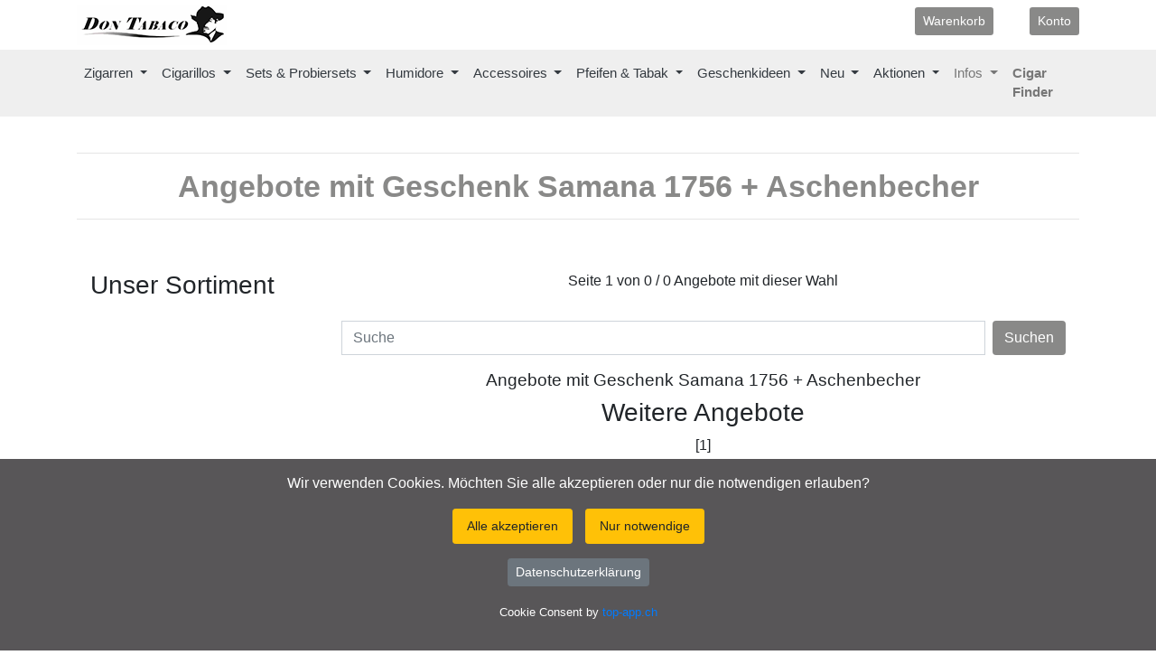

--- FILE ---
content_type: text/html; charset=UTF-8
request_url: https://www.humidor.ch/694-Samana-1756-Aschenbecher.php
body_size: 6238
content:
<!DOCTYPE html>
<html lang="de">
<head>
<meta charset="UTF-8">
<meta name="viewport" content="width=device-width, initial-scale=1, maximum-scale=5">
 <TITLE> Angebote mit Geschenk Samana 1756 + Aschenbecher &#9734;</TITLE>
<META NAME="description" CONTENT="Angebote mit Geschenk Samana 1756 + Aschenbecher &#9734; Cigar Discount  Humidor - Zigarren Aktionen Cigars Dauerhafte - Samana 1756 + Aschenbecher Angebote">
<META NAME="author" CONTENT="New Economy GmbH / top-app.ch / promotext.ch">
<meta name="page-topic" content=" Angebote mit Geschenk Samana 1756 + Aschenbecher &#9734; Cigar Discount  Humidor - Zigarren Aktionen Cigars Dauerhafte">
<meta name="dc.title" content=" Angebote mit Geschenk Samana 1756 + Aschenbecher &#9734; - Samana 1756 + Aschenbecher Angebote mit Geschenk">
<meta name="dc.description" content=" Angebote mit Geschenk Samana 1756 + Aschenbecher &#9734; Cigar Discount  Humidor - Zigarren Aktionen Cigars Dauerhafte - Samana 1756 + Aschenbecher Angebote mit Geschenk">
<link href="https://www.humidor.ch/694-Samana-1756-Aschenbecher.php" rel="canonical">
<meta property="og:url" content="https://www.humidor.ch/694-Samana-1756-Aschenbecher.php">
<meta property="og:description" content=" Angebote mit Geschenk Samana 1756 + Aschenbecher &#9734; Cigar Discount  Humidor - Zigarren Aktionen Cigars Dauerhafte">
<meta property="og:site_name" content="humidor.ch"><meta property="og:image" content="https://www.humidor.ch/humidor.png">
<meta property="og:locale" content="de_DE"><meta property="og:type" content="website">
<link rel="apple-touch-icon" href="https://www.humidor.ch/apple-touch-icon-144x144.png">
<link rel="apple-touch-icon" sizes="57x57" href="https://www.humidor.ch/apple-icon-57x57.png"><link rel="apple-touch-icon" sizes="60x60" href="https://www.humidor.ch/apple-icon-60x60.png"><link rel="apple-touch-icon" sizes="72x72" href="https://www.humidor.ch/apple-icon-72x72.png"><link rel="apple-touch-icon" sizes="76x76" href="https://www.humidor.ch/apple-icon-76x76.png">
<link rel="apple-touch-icon" sizes="114x114" href="https://www.humidor.ch/apple-icon-114x114.png"><link rel="apple-touch-icon" sizes="120x120" href="https://www.humidor.ch/apple-icon-120x120.png"><link rel="apple-touch-icon" sizes="144x144" href="https://www.humidor.ch/apple-icon-144x144.png"><link rel="apple-touch-icon" sizes="152x152" href="https://www.humidor.ch/apple-icon-152x152.png"><link rel="apple-touch-icon" sizes="180x180" href="https://www.humidor.ch/apple-icon-180x180.png">
<link rel="icon" type="image/png" sizes="192x192"  href="https://www.humidor.ch/android-icon-192x192.png">
<meta name="msapplication-TileColor" content="#ffffff"><meta name="msapplication-TileImage" content="ms-icon-144x144.png"><link rel="shortcut icon" href="https://www.humidor.ch/favicon.ico">
<link rel="apple-touch-icon" href="https://www.humidor.ch/apple-touch-icon-144x144.png">
<meta name="google-site-verification" content="U77qss29ff7XPGb-dIrWq9Rp0pLZNTGIJ4sl8f0jG78">
<link rel="stylesheet" href="https://www.humidor.ch/topcdn/ajax/libs/bootstrap/4.5.3/css/bootstrap.min.css" crossorigin="anonymous" referrerpolicy="no-referrer">
<link rel="stylesheet" href="https://www.humidor.ch/assets/css/cigar.css">
<link rel="stylesheet" href="https://www.humidor.ch/topcookie/cookie.css"> </head>
<body>
<div class="boxed">
<div class="container"><div class='row'><div class="col-9"><a class="navbar-brand" title="G&uuml;nstige Zigarren" href="https://www.humidor.ch/index.php"><img alt="Zigarren" width="166" height="45" src="https://www.humidor.ch/images/logo2.png"></a><a Title="Cigar Discount" class="navbar-brand" href="https://www.humidor.ch/index.php"><div class="d-none d-xl-block">	<img alt="Rabatte" width="9" height="45" src="https://www.humidor.ch/images/cigar2.png"></div></div></a><div class='col-2 d-none d-lg-block'><ul class='navbar-nav mr-auto'><li class='nav-item zigarre'><a class='nav-link zigarre text-right' Title='Warenkorb' href='https://www.humidor.ch/wagen.php'><button type='button' class='btn btn-brown text-white btn-sm'>Warenkorb</button></a></li></ul></div><div class='col-1 d-none d-lg-block'><ul class='navbar-nav mr-auto '><li class='nav-item zigarre '><a class='nav-link zigarre text-right' Title='Kundenkonto' href='https://www.humidor.ch/topkunde/index.php'><button type='button' class='btn btn-brown text-white btn-sm'>Konto</button></a></li></ul></div></div></div>
<nav class="navbar navbar-expand-lg navbar-light text-primary" style="background-color: #efefef;" id="header">
<div class="container">
    <button class="navbar-toggler" type="button" data-toggle="collapse" data-target="#navbarSupportedContent" aria-controls="navbarSupportedContent" aria-expanded="false" aria-label="Toggle navigation">
   Menu
  </button>

  <div class="collapse navbar-collapse" id="navbarSupportedContent">
    <ul class="navbar-nav mr-auto">
    	<li class='nav-item dropdown'>
<a class='nav-link dropdown-toggle zigarre text-dark' href='#' id='navbarDropdown21' role='button' data-toggle='dropdown' aria-haspopup='true' aria-expanded='false'> Zigarren </a>
<div class='dropdown-menu' aria-labelledby='navbarDropdown21'>
<a Title='Cigar finder' class='dropdown-item' href='https://www.humidor.ch/cigarfinder.php'><b>Cigar Finder</b></a>
<a Title='Aktuelle Topangebote' class='dropdown-item' href='https://www.humidor.ch/31-Aktuelle-Topangebote.php'>Aktuelle Topangebote</a>
<a Title='Zigarren Aktionen !' class='dropdown-item' href='https://www.humidor.ch/24-Zigarren-Aktionen-.php'>Zigarren Aktionen !</a>
<a Title='Neuheiten Zigarren ' class='dropdown-item' href='https://www.humidor.ch/28-Neuheiten-Zigarren.php'>Neuheiten Zigarren </a>
<a Title='Special Cigar Focus' class='dropdown-item' href='https://www.humidor.ch/59-Special-Cigar-Focus.php'>Special Cigar Focus</a>
<a Title='Sale !' class='dropdown-item' href='https://www.humidor.ch/58-Sale-.php'>Sale !</a>
<a Title='Raritäten &amp;amp; Limited Edition' class='dropdown-item' href='https://www.humidor.ch/37-Raritäten-Limited-Edition.php'>Raritäten &amp; Limited Edition</a>
<a Title='Zigarren Dominikanische Rep.' class='dropdown-item' href='https://www.humidor.ch/15-Zigarren-Dominikanische-Rep-.php'>Zigarren Dominikanische Rep.</a>
<a Title='Zigarren Probier- &amp;amp; Geschenksets' class='dropdown-item' href='https://www.humidor.ch/26-Zigarren-Probier-Geschenksets.php'>Zigarren Probier- &amp; Geschenksets</a>
<a Title='Zigarren Honduras' class='dropdown-item' href='https://www.humidor.ch/16-Zigarren-Honduras.php'>Zigarren Honduras</a>
<a Title='Zigarren Kuba' class='dropdown-item' href='https://www.humidor.ch/5-Zigarren-Kuba.php'>Zigarren Kuba</a>
<a Title='Zigarren Nicaragua' class='dropdown-item' href='https://www.humidor.ch/11-Zigarren-Nicaragua.php'>Zigarren Nicaragua</a>
<a Title='Zigarren Mexiko' class='dropdown-item' href='https://www.humidor.ch/29-Zigarren-Mexiko.php'>Zigarren Mexiko</a>
<a Title='Zigarren Brasilien' class='dropdown-item' href='https://www.humidor.ch/18-Zigarren-Brasilien.php'>Zigarren Brasilien</a>
<a Title='Zigarren Costa Rica' class='dropdown-item' href='https://www.humidor.ch/35-Zigarren-Costa-Rica.php'>Zigarren Costa Rica</a>
<a Title='Zigarren Peru' class='dropdown-item' href='https://www.humidor.ch/52-Zigarren-Peru.php'>Zigarren Peru</a>
<a Title='Zigarren Italien' class='dropdown-item' href='https://www.humidor.ch/36-Zigarren-Italien.php'>Zigarren Italien</a>
</div></li>
<li class='nav-item dropdown'>
<a class='nav-link dropdown-toggle zigarre text-dark' href='#' id='navbarDropdown22' role='button' data-toggle='dropdown' aria-haspopup='true' aria-expanded='false'> Cigarillos </a>
<div class='dropdown-menu' aria-labelledby='navbarDropdown22'>
<a Title='Cigarillos &amp;amp; Kopfzigarren' class='dropdown-item' href='https://www.humidor.ch/20-Cigarillos-Kopfzigarren.php'>Cigarillos &amp; Kopfzigarren</a>
<a Title='Neuheiten Cigarillos' class='dropdown-item' href='https://www.humidor.ch/62-Neuheiten-Cigarillos.php'>Neuheiten Cigarillos</a>
<a Title='Cuban Mini Cigars' class='dropdown-item' href='https://www.humidor.ch/60-Cuban-Mini-Cigars.php'>Cuban Mini Cigars</a>
<a Title='Medium &amp;amp; Shortfiller Zigarren' class='dropdown-item' href='https://www.humidor.ch/61-Medium-Shortfiller-Zigarren.php'>Medium &amp; Shortfiller Zigarren</a>
</div></li>
<li class='nav-item dropdown'>
<a class='nav-link dropdown-toggle zigarre text-dark' href='#' id='navbarDropdown23' role='button' data-toggle='dropdown' aria-haspopup='true' aria-expanded='false'> Sets & Probiersets </a>
<div class='dropdown-menu' aria-labelledby='navbarDropdown23'>
<a Title='Angebote mit Geschenk' class='dropdown-item' href='https://www.humidor.ch/34-Angebote-mit-Geschenk.php'>Angebote mit Geschenk</a>
<a Title='Zigarren Probier- &amp;amp; Geschenksets' class='dropdown-item' href='https://www.humidor.ch/26-Zigarren-Probier-Geschenksets.php'>Zigarren Probier- &amp; Geschenksets</a>
</div></li>
<li class='nav-item dropdown'>
<a class='nav-link dropdown-toggle zigarre text-dark' href='#' id='navbarDropdown24' role='button' data-toggle='dropdown' aria-haspopup='true' aria-expanded='false'> Humidore </a>
<div class='dropdown-menu' aria-labelledby='navbarDropdown24'>
<a Title='Humidors' class='dropdown-item' href='https://www.humidor.ch/4-Humidors.php'>Humidors</a>
<a Title='Reisehumidors' class='dropdown-item' href='https://www.humidor.ch/12-Reisehumidors.php'>Reisehumidors</a>
<a Title='Humidorschränke' class='dropdown-item' href='https://www.humidor.ch/14-Humidorschränke.php'>Humidorschränke</a>
<a Title='Befeuchtungssysteme' class='dropdown-item' href='https://www.humidor.ch/13-Befeuchtungssysteme.php'>Befeuchtungssysteme</a>
<a Title='Hygrometer Analog &amp;amp; Digital' class='dropdown-item' href='https://www.humidor.ch/22-Hygrometer-Analog-Digital.php'>Hygrometer Analog &amp; Digital</a>
</div></li>
<li class='nav-item dropdown'>
<a class='nav-link dropdown-toggle zigarre text-dark' href='#' id='navbarDropdown25' role='button' data-toggle='dropdown' aria-haspopup='true' aria-expanded='false'> Accessoires </a>
<div class='dropdown-menu' aria-labelledby='navbarDropdown25'>
<a Title='Cool Stuff &amp;amp; Geschenke' class='dropdown-item' href='https://www.humidor.ch/48-Cool-Stuff-Geschenke.php'>Cool Stuff &amp; Geschenke</a>
<a Title='Neuheiten Accessoire' class='dropdown-item' href='https://www.humidor.ch/30-Neuheiten-Accessoire.php'>Neuheiten Accessoire</a>
<a Title='Asher / Aschenbecher' class='dropdown-item' href='https://www.humidor.ch/7-Asher-Aschenbecher.php'>Asher / Aschenbecher</a>
<a Title='Burner / Feuerzeuge' class='dropdown-item' href='https://www.humidor.ch/8-Burner-Feuerzeuge.php'>Burner / Feuerzeuge</a>
<a Title='Cutter / Scheren / Bohrer' class='dropdown-item' href='https://www.humidor.ch/9-Cutter-Scheren-Bohrer.php'>Cutter / Scheren / Bohrer</a>
<a Title='Zigarrenetuis' class='dropdown-item' href='https://www.humidor.ch/10-Zigarrenetuis.php'>Zigarrenetuis</a>
<a Title='E-Zigaretten und Vapes' class='dropdown-item' href='https://www.humidor.ch/40-E-Zigaretten-und-Vapes.php'>E-Zigaretten und Vapes</a>
<a Title='Premium Kaffee' class='dropdown-item' href='https://www.humidor.ch/49-Premium-Kaffee.php'>Premium Kaffee</a>
</div></li>
<li class='nav-item dropdown'>
<a class='nav-link dropdown-toggle zigarre text-dark' href='#' id='navbarDropdown26' role='button' data-toggle='dropdown' aria-haspopup='true' aria-expanded='false'> Pfeifen & Tabak </a>
<div class='dropdown-menu' aria-labelledby='navbarDropdown26'>
<a Title='Pfeifen' class='dropdown-item' href='https://www.humidor.ch/27-Pfeifen.php'>Pfeifen</a>
<a Title='Pfeifentabake' class='dropdown-item' href='https://www.humidor.ch/45-Pfeifentabake.php'>Pfeifentabake</a>
</div></li>
<li class='nav-item dropdown'>
<a class='nav-link dropdown-toggle zigarre text-dark' href='#' id='navbarDropdown27' role='button' data-toggle='dropdown' aria-haspopup='true' aria-expanded='false'> Geschenkideen </a>
<div class='dropdown-menu' aria-labelledby='navbarDropdown27'>
<a Title='Geschenkideen' class='dropdown-item' href='https://www.humidor.ch/57-Geschenkideen.php'>Geschenkideen</a>
<a Title='Cool Stuff &amp;amp; Geschenke' class='dropdown-item' href='https://www.humidor.ch/48-Cool-Stuff-Geschenke.php'>Cool Stuff &amp; Geschenke</a>
<a Title='Gutscheine' class='dropdown-item' href='https://www.humidor.ch/39-Gutscheine.php'>Gutscheine</a>
</div></li>
<li class='nav-item dropdown'>
<a class='nav-link dropdown-toggle zigarre text-dark' href='#' id='navbarDropdown28' role='button' data-toggle='dropdown' aria-haspopup='true' aria-expanded='false'> Neu </a>
<div class='dropdown-menu' aria-labelledby='navbarDropdown28'>
<a Title='Neuheiten Zigarren ' class='dropdown-item' href='https://www.humidor.ch/28-Neuheiten-Zigarren.php'>Neuheiten Zigarren </a>
<a Title='Neuheiten Cigarillos' class='dropdown-item' href='https://www.humidor.ch/62-Neuheiten-Cigarillos.php'>Neuheiten Cigarillos</a>
<a Title='Neuheiten Accessoire' class='dropdown-item' href='https://www.humidor.ch/30-Neuheiten-Accessoire.php'>Neuheiten Accessoire</a>
</div></li>
<li class='nav-item dropdown'>
<a class='nav-link dropdown-toggle zigarre text-dark' href='#' id='navbarDropdown29' role='button' data-toggle='dropdown' aria-haspopup='true' aria-expanded='false'> Aktionen </a>
<div class='dropdown-menu' aria-labelledby='navbarDropdown29'>
<a Title='Aktuelle Topangebote' class='dropdown-item' href='https://www.humidor.ch/31-Aktuelle-Topangebote.php'>Aktuelle Topangebote</a>
<a Title='Angebote mit Geschenk' class='dropdown-item' href='https://www.humidor.ch/34-Angebote-mit-Geschenk.php'>Angebote mit Geschenk</a>
<a Title='Zigarren Aktionen !' class='dropdown-item' href='https://www.humidor.ch/24-Zigarren-Aktionen-.php'>Zigarren Aktionen !</a>
<a Title='Sale !' class='dropdown-item' href='https://www.humidor.ch/58-Sale-.php'>Sale !</a>
</div></li>
<li class='nav-item dropdown'>
<a class='nav-link dropdown-toggle zigarre' href='#' id='navbarDropdown' role='button' data-toggle='dropdown' aria-haspopup='true' aria-expanded='false'> Infos </a>
<div class='dropdown-menu' aria-labelledby='navbarDropdown'>
<a  Title='Newsletter bestellen (Neuheiten und Aktionen)' class='dropdown-item ' href='https://www.humidor.ch/169-NewsletterbestellenNeuheitenundAktionen.php'>Newsletter bestellen (Neuheiten und Aktionen)</a><a  Title='Neuigkeiten' class='dropdown-item ' href='https://www.humidor.ch/166-Neuigkeiten.php'>Neuigkeiten</a><a  Title='Kontakt' class='dropdown-item ' href='https://www.humidor.ch/167-Kontakt.php'>Kontakt</a><a  Title='Über uns' class='dropdown-item ' href='https://www.humidor.ch/170-Ueberuns.php'>Über uns</a><a  Title='Allg. Geschäftsbedingungen' class='dropdown-item ' href='https://www.humidor.ch/161-AllgGeschaeftsbedingungen.php'>Allg. Geschäftsbedingungen</a><a  Title='Datenschutzerklärung' class='dropdown-item ' href='https://www.humidor.ch/171-Datenschutzerklaerung.php'>Datenschutzerklärung</a><a  Title='Links' class='dropdown-item ' href='https://www.humidor.ch/165-Links.php'>Links</a></div></li><li class='nav-item zigarre d-lg-none'><a class='nav-link' Title='Warenkorb' href='https://www.humidor.ch/wagen.php'>Warenkorb</a></li><li class='nav-item zigarre'><a class='nav-link d-lg-none' Title='Kundenkonto' href='https://www.humidor.ch/topkunde/index.php'>Konto</a></li><li class='nav-item zigarre'><a class='nav-link' Title='Cigar finder' href='https://www.humidor.ch/cigarfinder.php'><b>Cigar Finder</b></a></li>    </ul>
  </div>

</div>
</nav><div class="container">
    <div class="row">
        <div class="col-md-12 d-none d-sm-block">
        <p>&nbsp;</p>
        <hr>
        <h1 class="text-center display-4 "> Angebote mit Geschenk Samana 1756 + Aschenbecher</h1>
        <hr>
        </div>
    </div>
</div> </div>
<div class="container">

<div class="clearfix"><p>&nbsp;</p></div>

<div class="container ">
    <div class="row">
        <div class="clearfix"></div>
        <div class="col-md-3 d-none d-sm-block">
            <div class="ec-filters-menu">
                <h3 class="section-title no-margin-top">Unser Sortiment</h3>

                              
            </div>
            
        </div>
        <div class="col-md-9">
            <div class="row" id="Container">
                                 
                <div class="col-sm-12" >
					<p class="text-center">Seite 1 von 0 / 0 Angebote mit dieser Wahl</p>
                </div>

				<div class="col-sm-12  mix blender">
					<div class="">
						<p class="text-center">
						<form method="post" action="shop.php" name="Zigarren">
  						<div class="input-group">
							<input type="hidden" name="G1ID" value="34">
							<input type="hidden" name="G2ID" value="694">
    						<input type="text" class="form-control" placeholder="Suche" name="Suche" value="">
    						<div class="input-group-btn">
      						&nbsp;&nbsp;<button class="btn btn-brown text-white" type="submit"> Suchen</button>
    						</div>
  						</div>
						</form>
						</p>
                        <div class="col-md-12 d-lg-none mb-2">              </div>
					</div>
				</div>
                <div class="col-sm-12" ><h2 class="text-center bestprice"> Angebote mit Geschenk Samana 1756 + Aschenbecher</h2>
                                        
                </div>
                
				                <div class="col-sm-12 mix blender" data-price="" data-date="" data-popularity="8">
                    <div class="ec-box">
					<h3 class="text-center">Weitere Angebote</h3><p class="text-center"> 
																	[1]
					                    </p></div>
                </div>     
            </div>
        </div>
    </div>
</div> <!-- container -->

 

﻿<aside id="footer-widgets">
  <div class="container">
    <div class="row">
      <div class="col-md-12"><hr></div>
      <div class="col-md-6">
        <h3 class="footer-widget-title">Don Tabaco – Dein Online-Humidor</h3>
          <p>Als Pionier des Zigarrenversands bietet Don Tabaco GmbH über <a href="https://www.humidor.ch">www.humidor.ch</a> Zigarren, Humidore und Accessoires seit über 20 Jahren zu Bestpreisen an. Seit der Gründung im Jahr 1999 haben bei uns das grosse & aktuelle Angebot zu Bestpreisen, die einfache & sichere Bestellung sowie die schnelle Lieferung oberste Priorität.</p>
          <p>Dank unserer Nähe zum Markt haben wir in der Schweiz die grösste und aktuellste Auswahl an bekannten und weniger bekannten Produkten und Marken für den Zigarrenliebhaber. </p>
          <p>Dank unserer Erfahrung, den Kontakten und der stetigen Umsetzung von Optimierungsmöglichkeiten durch die Digitalisierung können wir Ihnen alle beliebten Zigarren, Humidore und Accessoires stehts zu Dauertiefpreisen anbieten. Zusätzlich finden Sie wöchentlich aktualisierte Aktionen auch über unseren <a href="https://www.humidor.ch/newsletter.php">Newsletter</a>.</p>
<p>www.humidor.ch – Dein Online-Humidor - testen Sie uns und profitieren Sie von Bestpreisen und Aktionen.</p>
</p>
          <img Title="Zigarren kaufen" class="img-fluid lazyload" alt="Zigarrenversand" data-src="https://www.humidor.ch/kreditkarten.jpg">
      </div>

      <div class="col-md-6">
        <div class="footer-widget">
          <h3 class="footer-widget-title">Impressum</h3>
          <h4>Don Tabaco GmbH</h4>
          <p>Ochsenbodenweg 10 - CH-8855 Wangen (SZ) - Tel: +41 (0)55 440 68 66<p>Internet: <a rel="noopener" href="http://www.humidor.ch">www.humidor.ch</a> - <a rel="noopener" href="http://www.dontabaco.ch">www.dontabaco.ch</a> - <a rel="noopener" href="http://www.cigarfinder.ch">www.cigarfinder.ch</a></p>
          <p>eMail: <a href="mailto:don@humidor.ch">don@humidor.ch</a></p>
          <h4>Bankverbindung: </h4>
          <p>Beg&uuml;nstigter: Don Tabaco GmbH, Wangen</p>
          <p>Schwyzer Kantonalbank Konto
          <br>IBAN: CH46 0077 7004 9305 6108 3 - BLZ 777</p>
          <p>Post Finance Konto: 
          <br>IBAN: CH39 0900 0000 8748 6397 8 - BLZ 9000</p>
          <p>Diese Website enth&auml;lt externe Links. F&uuml;r den Inhalt der verlinkten Seiten sind ausschliesslich deren Betreiber verantwortlich.</p>

      </div>
    </div>
    <!-- row -->
  </div>
  <!-- container -->
</aside>

<footer id="footer">
    <p class="text-center">&copy; 2026  - Der Zigarrenversand und Humidorversand f&uuml;r die ganze Schweiz - Cigars Bestpreise & Qualit&auml;t!</p>
</footer>

<div id="back-top">
    <p class="text-right"><a Title="Humidor Versand" href="#header"><svg width="1em" height="1em" viewBox="0 0 16 16" class="bi bi-chevron-up" fill="currentColor" xmlns="http://www.w3.org/2000/svg"><path fill-rule="evenodd" d="M7.646 4.646a.5.5 0 0 1 .708 0l6 6a.5.5 0 0 1-.708.708L8 5.707l-5.646 5.647a.5.5 0 0 1-.708-.708l6-6z"/></svg></i></a></p>
</div>


</div> <!-- boxed -->
</div>

<script type="application/ld+json">
{
  "@context": "http://schema.org",
  "@type": "CreateAction",
  "agent": {
    "@type": "Person",
    "name": "RL"
  },
  "object": {
    "@type": "WebPage",
    "name": "Diese Webseite wurde durch die Webagentur New Economy GmbH, 8840 Einsiedeln mit dem CMS Shopsystem TOP-APP.CH programmiert."
  }
}
</script><script src="https://www.humidor.ch/topcdn/ajax/libs/popper.js/2.11.6/umd/popper.min.js"  ></script>
<script src="https://www.humidor.ch/topcdn/ajax/libs/jquery/3.5.1/jquery.min.js"></script>
<script src="https://www.humidor.ch/topcdn/ajax/libs/bootstrap/4.5.3/js/bootstrap.min.js"></script>
<script src="https://www.humidor.ch/topcdn/ajax/libs/lazysizes/5.3.2/lazysizes.min.js"  ></script>
﻿<div id="hans-a-traber">
    <p>Wir verwenden Cookies. M&ouml;chten Sie alle akzeptieren oder nur die notwendigen erlauben?</p>
    <div id="cookie-consent-options" class="mb-3">
        <button class="btn btn-warning btn-sm" id="accept-all-cookies">Alle akzeptieren</button>
        <button class="btn btn-warning btn-sm" id="accept-necessary-cookies" data-bs-toggle="tooltip" data-bs-placement="top" title="Sie sehen nicht alle Informationen">Nur notwendige</button>
    </div>
    <p class="text-center"><a class="btn btn-secondary btn-sm" target="_blank" href="https://www.humidor.ch/171-Datenschutzerklaerung.php" target="_blank">Datenschutzerkl&auml;rung</a></p>
    <p class="text-center"><small>Cookie Consent by <a href="https://www.top-app.ch">top-app.ch</a></small></p>
</div>

<script>
  document.addEventListener('DOMContentLoaded', function () {
    var tooltipTriggerList = [].slice.call(document.querySelectorAll('[data-bs-toggle="tooltip"]'))
    var tooltipList = tooltipTriggerList.map(function (tooltipTriggerEl) {
      return new bootstrap.Tooltip(tooltipTriggerEl)
    })
  })
</script>

<div id="cookie-settings-link" class="btn btn-sm btn-dark">Cookies<span class="cookie-status"></span></div>

<div id="cookie-settings-overlay"></div>
<div id="cookie-settings-modal">
    <h2>Cookie-Einstellungen</h2>
        <button id="set-all-cookies" class="btn btn-lg btn-block mb-2 btn-outline-success w-100">Alle akzeptieren</button>
        <button id="set-necessary-cookies" class="btn btn-lg btn-block mb-2 btn-outline-success w-100">Nur notwendige</button>
        <button id="close-settings" class="btn btn-lg btn-block btn-secondary w-100 mt-3">Schliessen</button>
        <p class="text-center"><a class="btn btn-secondary btn-sm" target="_blank" href="https://www.humidor.ch/171-Datenschutzerklaerung.php" target="_blank">Datenschutzerkl&auml;rung</a></p>
        <p class="text-center"><small>Cookie Consent by <a class="text-danger" href="https://www.top-app.ch">top-app.ch</a></small></p>
</div>

<script>
    const cookieConsentContainer = document.getElementById('hans-a-traber');
    const acceptAllButton = document.getElementById('accept-all-cookies');
    const acceptNecessaryButton = document.getElementById('accept-necessary-cookies');
    const cookieSettingsLink = document.getElementById('cookie-settings-link');
    const cookieSettingsModal = document.getElementById('cookie-settings-modal');
    const cookieSettingsOverlay = document.getElementById('cookie-settings-overlay');
    const setAllButton = document.getElementById('set-all-cookies');
    const setNecessaryButton = document.getElementById('set-necessary-cookies');
    const closeSettingsButton = document.getElementById('close-settings');
    const cookieName = 'cookieConsentGiven';

    // Funktion zum Setzen von Cookies
    function setCookie(name, value, days) {
        const date = new Date();
        date.setTime(date.getTime() + (days * 24 * 60 * 60 * 1000));
        const expires = "expires=" + date.toUTCString();
        document.cookie = name + "=" + value + ";" + expires + ";path=/";
    }

    // Funktion zum Auslesen von Cookies
    function getCookie(name) {
        const nameEQ = name + "=";
        const ca = document.cookie.split(';');
        for (let i = 0; i < ca.length; i++) {
            let c = ca[i];
            while (c.charAt(0) === ' ') c = c.substring(1, c.length);
            if (c.indexOf(nameEQ) === 0) return c.substring(nameEQ.length, c.length);
        }
        return null;
    }

    // Modal anzeigen
    function showSettingsModal() {
        cookieSettingsModal.style.display = 'block';
        cookieSettingsOverlay.style.display = 'block';
    }

    // Modal schließen
    function hideSettingsModal() {
        cookieSettingsModal.style.display = 'none';
        cookieSettingsOverlay.style.display = 'none';
    }

    // Initiale &uuml;berpr&uuml;fung des Cookies
    document.addEventListener('DOMContentLoaded', () => {
        const cookieValue = getCookie(cookieName);
        if (!cookieValue) {
            cookieConsentContainer.style.display = 'block'; // Banner anzeigen
            cookieSettingsLink.style.display = 'none'; // Link ausblenden
        } else {
            cookieConsentContainer.style.display = 'none'; // Banner ausblenden
            cookieSettingsLink.style.display = 'block'; // Link anzeigen
        }
    });

    // Ereignis f&uuml;r "Alle akzeptieren"
    acceptAllButton.addEventListener('click', () => {
        setCookie(cookieName, 'all', 365); // Setze Cookie f&uuml;r "Alle akzeptieren"
        // cookieConsentContainer.style.display = 'none'; // Banner ausblenden - wird durch Reload unn&ouml;tig
        // cookieSettingsLink.style.display = 'block'; // Link anzeigen - wird durch Reload unn&ouml;tig
        window.location.reload(); // Seite neu laden
    });

    // Ereignis f&uuml;r "Nur notwendige"
    acceptNecessaryButton.addEventListener('click', () => {
        setCookie(cookieName, 'necessary', 365); // Setze Cookie f&uuml;r "Nur notwendige"
        // cookieConsentContainer.style.display = 'none'; // Banner ausblenden - wird durch Reload unn&ouml;tig
        // cookieSettingsLink.style.display = 'block'; // Link anzeigen - wird durch Reload unn&ouml;tig
        window.location.reload(); // Seite neu laden
    });

    // Ereignis f&uuml;r "Cookie-Einstellungen &auml;ndern"
    cookieSettingsLink.addEventListener('click', () => {
        showSettingsModal(); // Modal anzeigen
    });

    // Ereignis f&uuml;r "Alle akzeptieren" im Modal
    setAllButton.addEventListener('click', () => {
        setCookie(cookieName, 'all', 365); // Setze Cookie f&uuml;r "Alle akzeptieren"
        // hideSettingsModal(); // Modal schließen - wird durch Reload unn&ouml;tig
        window.location.reload(); // Seite neu laden
    });

    // Ereignis f&uuml;r "Nur notwendige" im Modal
    setNecessaryButton.addEventListener('click', () => {
        setCookie(cookieName, 'necessary', 365); // Setze Cookie f&uuml;r "Nur notwendige"
        // hideSettingsModal(); // Modal schließen - wird durch Reload unn&ouml;tig
        window.location.reload(); // Seite neu laden
    });

    // Ereignis f&uuml;r Schließen des Modals
    closeSettingsButton.addEventListener('click', () => {
        hideSettingsModal(); // Modal schließen - keine Neuladen notwendig, da kein Cookie gesetzt wird
    });

    // Ereignis f&uuml;r Klicken auf Overlay zum Schließen des Modals
    cookieSettingsOverlay.addEventListener('click', () => {
        hideSettingsModal(); // Modal schließen - keine Neuladen notwendig, da kein Cookie gesetzt wird
    });
</script>
</body>
</html>

--- FILE ---
content_type: text/css
request_url: https://www.humidor.ch/assets/css/cigar.css
body_size: 421
content:
.carousel-inner {
background-color: #898988 !important;
height: 100%;
}

.zigarre {
	font-size: 14.5px;
	font-color: black !important;
}

p.cigarfinder {
	font-color: black !important;
}

.humidor {
	font-size: 16px;
	font-color: red;
}

a.zigarren {
	font-size: 14px;
}
.btn-brown {
	background-color: #898988 !important;
}
.btn-brownless {
	background-color: #a9a9a8 !important;
}
.display-4 {
	font-size: 34px;
	color: #898988 !important;
	font-weight: bold;
}

.brownie {
	color: #898988 !important;
	border-color: #898988 !important;
}

.nottowide {
	height: 12px;
}

i.mini {
	color: #a5a4a4 !important;
	font-size: 12px;
}

.pricebrown {
	background-color: #898988 !important;
	border-color: #898988 !important;
	color: #fff !important;
	margin-bottom: 10px;
}

.pricegreen {
	background-color: #28a745 !important;
	border-color: #28a745 !important;
	color: #fff !important;
	margin-bottom: 10px;
}

.pricenotbrown {
	color: #fff;
	margin-bottom: 10px;
}

.e-price {
	font-size: 12pt;
	padding: 5px;
	background-color: #c37744;
	color: #fff;
	margin-bottom: 10px;
	text-align: center;
	border-radius: 3px;
}
.e-price span {
  font-size: 0.7em;
}

.e-priceredux {
	font-size: 18px;
	padding: 10px;
	background-color: #f49d00;
	color: #fff;
	margin-bottom: 10px;
	text-align: center;
	border-radius: 3px;
}
.e-priceredux span {
  font-size: 1.5em;
}

.e-priceredux2 {
	font-size: 18px;
	padding: 10px;
	background-color: #32cd32;
	color: #fff;
	margin-bottom: 10px;
	text-align: center;
	border-radius: 3px;
}
.e-priceredux2 span {
  font-size: 1.5em;
}

.carousel-indicators li {
    filter: invert(100%);
}

h2.Newstitel {
	background-color: #898988;
	color: white;
	text-align: center;
	padding: 15px;
}

h1.bestprice {
	font-size: 0.4em;
}

h2.bestprice {
	font-size: 1.2em;
}

p.artikel {

	font-weight: 600;
	font-size: 18px;
}
label.braunie {
	background-color: #898988;
	color: white;
}

div.ui-slider-range.ui-widget-header {
    background: #898988;
}

h4.card-title {
	font-size: 18px;
}